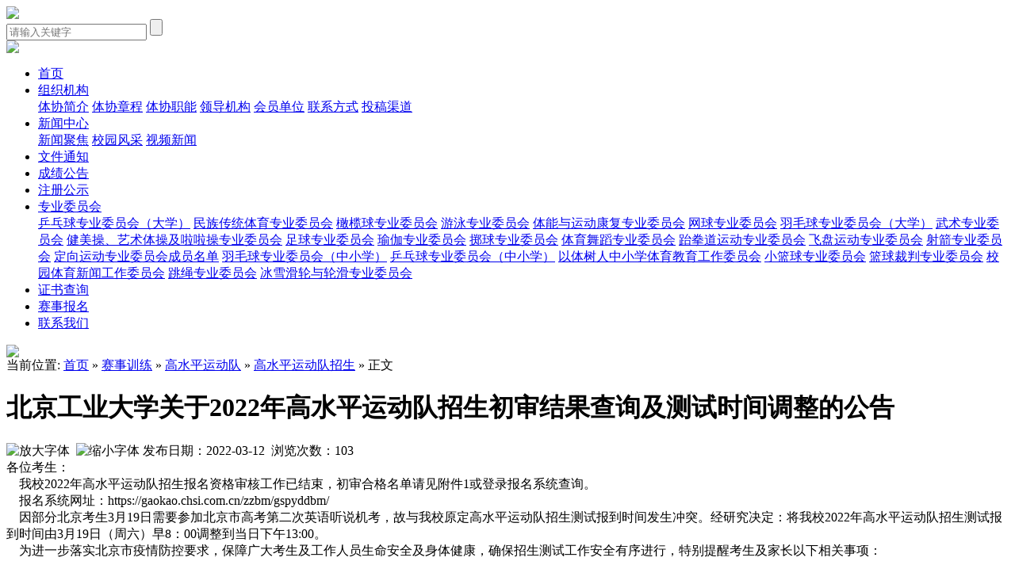

--- FILE ---
content_type: text/html
request_url: http://www.sxxsty.com/saishixunlian/gaoshuipingyundongduizhaosheng/202203/371.html
body_size: 27471
content:
<!DOCTYPE html PUBLIC "-//W3C//DTD XHTML 1.0 Transitional//EN" "http://www.w3.org/TR/xhtml1/DTD/xhtml1-transitional.dtd">
<html xmlns="http://www.w3.org/1999/xhtml">
<head>
<meta http-equiv="Content-Type" content="text/html;charset=UTF-8"/>
<meta name="renderer" content="webkit">
<meta http-equiv="X-UA-Compatible" content="IE=edge" />
<meta name="viewport" content="width=device-width,initial-scale=1,maximum-scale=1,user-scalable=no">
<title>北京工业大学关于2022年高水平运动队招生初审结果查询及测试时间调整的公告_高水平运动队招生_高水平运动队_赛事训练_陕西省学生体育协会</title>
<meta name="keywords" content="北京工业大学关于2022年高水平运动队招生初审结果查询及测试时间调整的公告,高水平运动队,高水平运动队招生"/>
<meta name="description" content="各位考生：我校2022年高水平运动队招生报名资格审核工作已结束，初审合格名单请见附件1或登录报名系统查询。报名系统网址：https"/>
<meta name="generator" content="web system"/>
<link rel="shortcut icon" type="image/x-icon" href="http://sxxsty.sosozoe.com/favicon.ico"/>
<link rel="bookmark" type="image/x-icon" href="http://www.sxxsty.com/favicon.ico"/>
<link rel="archives" title="陕西省学生体育协会" href="http://www.sxxsty.com/archiver/"/>
<link rel="stylesheet" type="text/css" href="http://sxxsty.sosozoe.com/skin/202206/style.css"/>
<link rel="stylesheet" type="text/css" href="http://sxxsty.sosozoe.com/skin/202206/article.css"/><!--[if lte IE 6]>
<link rel="stylesheet" type="text/css" href="http://sxxsty.sosozoe.com/skin/202206/ie6.css"/>
<![endif]-->
<link rel="stylesheet" type="text/css" href="http://sxxsty.sosozoe.com/skin/202206/2022/style/swiper.min.css">
<link rel="stylesheet" type="text/css" href="http://sxxsty.sosozoe.com/skin/202206/2022/style/base.css">
<link rel="stylesheet" type="text/css" href="http://sxxsty.sosozoe.com/skin/202206/2022/style/header.css">
<link rel="stylesheet" type="text/css" href="http://sxxsty.sosozoe.com/skin/202206/2022/style/list.css">
<link rel="stylesheet" type="text/css" href="http://sxxsty.sosozoe.com/skin/202206/2022/style/footer.css">
<script type="text/javascript" src="http://sxxsty.sosozoe.com/skin/202206/2022/js/swiper.min.js"></script>
<script type="text/javascript" src="http://sxxsty.sosozoe.com/skin/202206/2022/js/jquery-3.1.0.min.js"></script>
<script type="text/javascript">window.onerror=function(){return true;}</script><script type="text/javascript" src="http://sxxsty.sosozoe.com/lang/zh-cn/lang.js"></script>
<script type="text/javascript" src="http://www.sxxsty.com/file/script/config.js"></script>
<script type="text/javascript" src="http://sxxsty.sosozoe.com/file/script/jquery.js"></script>
<script type="text/javascript" src="http://sxxsty.sosozoe.com/file/script/common.js"></script>
<script type="text/javascript" src="http://sxxsty.sosozoe.com/file/script/page.js"></script>
<script type="text/javascript">
var searchid = 25;
</script>
</head>
<body>
<header class="header">
<div class="container flex flex-middle flex-between">
<a href="/" class="logo"><img src="http://sxxsty.sosozoe.com/skin/202206/2022/images/logo1.png"></a>
<form class="flex flex-middle form" name="free" id="foot_search" action="/news/search.php" onsubmit="return check()" method="get">
<input type="hidden" name="fields" id="fields" value="1"/>
<input class="ipt" type="search" name="kw" id="headsearchInput" placeholder="请输入关键字">
<input type="submit" id="headsearchBtn" class="btn" value="">
</form>
<script LANGUAGE="javascript"> 
function check(){
if(document.free.kw.value.length==0 || document.free.kw.value=='请输入关键字'){
alert("关键词不能为空!");
document.free.kw.focus();
return false;
}
}
</script>
<div class="qrcodes">
<a href="javascript:;" class="icon wx">
<img src="http://sxxsty.sosozoe.com/skin/202206/2022/images/qrcode-wx.jpg">
</a>
<!-- <a href="javascript:;" class="icon wb">
<img src="./images/qrcode-wb.png">
</a> -->
</div>
<div class="nav-button" id="navButton">
<div class="line"></div>
<div class="line"></div>
<div class="line"></div>
</div>
</div>
</header>
<nav class="nav" id="navigation">
<ul class="container flex flex-between">
<li>
<a href="/">首页</a>
</li>
<li>
<a href="#">组织机构</a>
<div class="sub-nav">
<a href="/about/index.html">体协简介</a>
<a href="/about/zhangcheng.html">体协章程</a>
<a href="/about/zhineng.html">体协职能</a>
<a href="/about/lingdao.html">领导机构</a>
<a href="/about/huiyuan.html">会员单位</a>
<a href="/about/contact.html">联系方式</a>
<a href="/about/tougao.html">投稿渠道</a>
</div>
</li>
<li>
<a href="/news/">新闻中心</a>
<div class="sub-nav">
<a href="/news/xinwenjujiao/">新闻聚焦</a>
<a href="/news/xiaoyuanfengcai/">校园风采</a>
<a href="/video/">视频新闻</a></li>
</div>
</li>
<li>
<a href="/news/guanfangdongtai/">文件通知</a>
</li>
<li>
<a href="/saishi/chengjigonggao/">成绩公告</a>
</li>
<li style="display:none;">
<a href="/news/mingshijiangtang/">名师大讲堂</a>
</li>
<li style="display:none;">
<a href="/saishixunlian/">竞赛训练</a>
<div class="sub-nav">
<a href="/saishixunlian/gaoshuipingyundongdui/">高水平运动队</a>
<a href="/saishixunlian/saishixunlian/">运动训练</a>
</div>
</li>
<li>
<a href="/news/zhucegongshi/">注册公示</a>
</li>
<li>
<a href="#">专业委员会</a>
<div class="sub-nav">
<a href="http://www.sxxsty.com/zywyh/202506/18/22.html"  title="乒乓球专业委员会（大学）" class="limit-1-line">乒乓球专业委员会（大学）</a>
<a href="http://www.sxxsty.com/zywyh/202506/18/18.html"  title="民族传统体育专业委员会" class="limit-1-line">民族传统体育专业委员会</a>
<a href="http://www.sxxsty.com/zywyh/202506/18/23.html"  title="橄榄球专业委员会" class="limit-1-line">橄榄球专业委员会</a>
<a href="http://www.sxxsty.com/zywyh/202506/18/12.html"  title="游泳专业委员会" class="limit-1-line">游泳专业委员会</a>
<a href="http://www.sxxsty.com/zywyh/202506/18/24.html"  title="体能与运动康复专业委员会" class="limit-1-line">体能与运动康复专业委员会</a>
<a href="http://www.sxxsty.com/zywyh/202506/18/25.html"  title="网球专业委员会" class="limit-1-line">网球专业委员会</a>
<a href="http://www.sxxsty.com/zywyh/202506/18/26.html"  title="羽毛球专业委员会（大学）" class="limit-1-line">羽毛球专业委员会（大学）</a>
<a href="http://www.sxxsty.com/zywyh/202506/18/4.html"  title="武术专业委员会" class="limit-1-line">武术专业委员会</a>
<a href="http://www.sxxsty.com/zywyh/202506/18/21.html"  title="健美操、艺术体操及啦啦操专业委员会" class="limit-1-line">健美操、艺术体操及啦啦操专业委员会</a>
<a href="http://www.sxxsty.com/zywyh/202506/18/27.html"  title="足球专业委员会" class="limit-1-line">足球专业委员会</a>
<a href="http://www.sxxsty.com/zywyh/202506/18/8.html"  title="瑜伽专业委员会" class="limit-1-line">瑜伽专业委员会</a>
<a href="http://www.sxxsty.com/zywyh/202506/18/13.html"  title="掷球专业委员会" class="limit-1-line">掷球专业委员会</a>
<a href="http://www.sxxsty.com/zywyh/202506/18/5.html"  title="体育舞蹈专业委员会" class="limit-1-line">体育舞蹈专业委员会</a>
<a href="http://www.sxxsty.com/zywyh/202506/18/17.html"  title="跆拳道运动专业委员会" class="limit-1-line">跆拳道运动专业委员会</a>
<a href="http://www.sxxsty.com/zywyh/202506/18/14.html"  title="飞盘运动专业委员会" class="limit-1-line">飞盘运动专业委员会</a>
<a href="http://www.sxxsty.com/zywyh/202506/18/28.html"  title="射箭专业委员会" class="limit-1-line">射箭专业委员会</a>
<a href="http://www.sxxsty.com/zywyh/202506/18/9.html"  title="定向运动专业委员会成员名单" class="limit-1-line">定向运动专业委员会成员名单</a>
<a href="http://www.sxxsty.com/zywyh/202506/18/29.html"  title="羽毛球专业委员会（中小学）" class="limit-1-line">羽毛球专业委员会（中小学）</a>
<a href="http://www.sxxsty.com/zywyh/202506/18/30.html"  title="乒乓球专业委员会（中小学）" class="limit-1-line">乒乓球专业委员会（中小学）</a>
<a href="http://www.sxxsty.com/zywyh/202506/18/20.html"  title="以体树人中小学体育教育工作委员会" class="limit-1-line">以体树人中小学体育教育工作委员会</a>
<a href="http://www.sxxsty.com/zywyh/202506/18/31.html"  title="小篮球专业委员会" class="limit-1-line">小篮球专业委员会</a>
<a href="http://www.sxxsty.com/zywyh/202506/18/32.html"  title="篮球裁判专业委员会" class="limit-1-line">篮球裁判专业委员会</a>
<a href="http://www.sxxsty.com/zywyh/202506/18/33.html"  title="校园体育新闻工作委员会" class="limit-1-line">校园体育新闻工作委员会</a>
<a href="http://www.sxxsty.com/zywyh/202506/18/34.html"  title="跳绳专业委员会" class="limit-1-line">跳绳专业委员会</a>
<a href="http://www.sxxsty.com/zywyh/202506/18/35.html"  title="冰雪滑轮与轮滑专业委员会" class="limit-1-line">冰雪滑轮与轮滑专业委员会</a>
</div>
</li>
<li>
<a href="https://sees.boxkj.com/#/stutifiindex" target="_blank">证书查询</a>
</li>
<li>
<a href="/saishi/saishibaoming/">赛事报名</a>
</li>
<li>
<a href="/about/contact.html">联系我们</a>
</li>
</ul>
</nav>
<script type="text/javascript">var module_id= 25,item_id=371,content_id='content',img_max_width=550;</script>
<div class="advm">
<img src="http://sxxsty.sosozoe.com/skin/202206/images/nei_main.jpg">
</div>
<div class="b10"> </div>
<div class="m1600">
<div class="m1600_l f_l">
<div class="left_box">
<div class="pos">当前位置: <a href="http://www.sxxsty.com/">首页</a> &raquo; <a href="http://www.sxxsty.com/saishixunlian/">赛事训练</a> &raquo; <a href="http://www.sxxsty.com/saishixunlian/gaoshuipingyundongdui/">高水平运动队</a> &raquo; <a href="http://www.sxxsty.com/saishixunlian/gaoshuipingyundongduizhaosheng/">高水平运动队招生</a> &raquo; 正文</div>
<div class="b20"> </div>
<h1 class="title" id="title">北京工业大学关于2022年高水平运动队招生初审结果查询及测试时间调整的公告</h1>
<div class="b20"> </div>
<div class="info"><span class="f_r"><img src="http://sxxsty.sosozoe.com/skin/202206/image/zoomin.gif" width="16" height="16" alt="放大字体" class="c_p" onclick="fontZoom('+', 'article');"/>&nbsp;&nbsp;<img src="http://sxxsty.sosozoe.com/skin/202206/image/zoomout.gif" width="16" height="16"  alt="缩小字体" class="c_p" onclick="fontZoom('-', 'article');"/></span>
发布日期：2022-03-12&nbsp;&nbsp;浏览次数：<span id="hits">103</span>
</div>
<!-- 外部视频代码 -->
<!-- 视频新闻 -->
<div id="content"><div class="content" id="article"><span style="font-size: 16px;"><span style="font-family: 宋体;">各位考生：<br />
&nbsp; &nbsp; 我校2022年高水平运动队招生报名资格审核工作已结束，初审合格名单请见附件1或登录报名系统查询。<br />
&nbsp; &nbsp; 报名系统网址：https://gaokao.chsi.com.cn/zzbm/gspyddbm/<br />
&nbsp; &nbsp; 因部分北京考生3月19日需要参加北京市高考第二次英语听说机考，故与我校原定高水平运动队招生测试报到时间发生冲突。经研究决定：将我校2022年高水平运动队招生测试报到时间由3月19日（周六）早8：00调整到当日下午13:00。<br />
&nbsp; &nbsp; 为进一步落实北京市疫情防控要求，保障广大考生及工作人员生命安全及身体健康，确保招生测试工作安全有序进行，特别提醒考生及家长以下相关事项：<br />
<br />
一、考生须密切关注并严格遵守疫情防控要求，自觉配合疫情防控排查检查，如实提供相关证明材料。考生不得提供身体健康状况虚假信息，对隐瞒行程、隐瞒病情、故意压制症状、瞒报漏报健康情况的考生追究相应责任。<br />
<br />
二、参加我校高水平运动队招生测试的考生，须持有48小时内核酸检测阴性结果证明及健康&ldquo;绿码&rdquo;且现场测量体温正常（＜37.3℃）方可进校。核酸检测阴性结果应为由各地经卫健部门认证的具备资质的医院、专业医疗机构或第三方检测机构进行的新冠病毒检测并出具的证明，包括标本类型、项目名称和检测结果等信息，证明开具时间不得早于3月17日。请各位考生如实填写3月5日起持续检测的身体健康状况表（附件2《北京工业大学2022年高水平运动队招生测试考生安全测试承诺书及身体健康状况监测表》），本人签字并于测试当天带至我校。<br />
<br />
<br />
三、现场报到时间为2022年3月19日13:00前，报到地点为北京工业大学东南门，我校及东南门位置见附件3《北京工业大学2022年高水平运动队招生测试示意图》。报到时考生须携带运动等级证书原件、高中阶段省级（含）以上比赛成绩证明（比赛成绩册、比赛秩序册）原件、学生证原件、身份证原件、保险单原件和两张一寸免冠照片。只允许考生本人进入校园，陪同人员及车辆不得进入；当天测试正式结束前考生不得离开校园。<br />
<br />
四、考生自进入学校直至测试结束离开学校，应当佩戴口罩的场合应全程佩戴口罩。考生须自行准备一次性医用口罩或医用外科口罩（禁止佩戴呼吸阀口罩）和消毒湿巾或随身消毒剂等物品。<br />
<br />
五、报名我校游泳、羽毛球及男子足球项目的考生须参加全国统测，我校不再单独组织测试。<br />
<br />
六、如遇北京市疫情防控形势发生新的变化或学校上级主管部门有新的要求导致测试安排进行调整，我校将另行通知，请考生密切关注我校本科生招生网（网址http://admissions.bjut.edu.cn/）。<br />
<br />
附件<br />
1.《北京工业大学2022年高水平运动队招生测试初审合格名单》<br />
2.《北京工业大学2022年高水平运动队招生测试考生安全测试承诺书及身体健康状况监测表》<br />
3.《北京工业大学2022年高水平运动队招生测试示意图》<br type="_moz" />
</span></span><br />
<div style="text-align: center;"><img src="http://www.sxxsty.com/file/upload/202203/12/171953582.png" width="800" height="800" alt="" /></div>
<div style="text-align: center;"><strong style="margin: 0px; padding: 0px; outline: 0px; max-width: 100%; color: rgb(88, 136, 169); font-family: -apple-system, Bl<em></em>inkMacSystemFont, &quot;Helvetica Neue&quot;, &quot;PingFang SC&quot;, &quot;Hiragino Sans GB&quot;, &quot;Microsoft YaHei UI&quot;, &quot;Microsoft YaHei&quot;, Arial, sans-serif; letter-spacing: 2px; text-align: center; box-sizing: border-box !im<em></em>portant; overflow-wrap: break-word !im<em></em>portant;"><span style="margin: 0px; padding: 0px; outline: 0px; max-width: 100%; box-sizing: border-box !im<em></em>portant; overflow-wrap: break-word !im<em></em>portant; text-indent: 2em;">扫描二维码即可下载</span></strong></div></div>
</div>
<div class="b10 c_b">&nbsp;</div>

<!--生成分享二维码-->
<center>  
<script type="text/javascript" src="http://www.sxxsty.com/api/qrcodejs/jquery.qrcode.js"></script>
<div id="output"></div>
<script type="text/javascript"> $('#output').qrcode({ 
 text: window.location.href, // 二维码的内容
 render: "canvas", // 设置渲染方式
 width: 150, // 设置宽度: 默认256
 height: 150, // 设置高度: 默认256
 background: "#ffffff", // 背景颜色
 foreground: "#000000", // 前景颜色
 src: "http://www.sxxsty.com/skin/202206/images/erwlogo.png", // logo地址, 图片居中, 图片为二维码的 1/9 为最佳，可适当调整，可是太大会影响二维码的内容
 imgWidth: 40, // logo宽度
 imgHeight: 40    // logo高度
 }); </script>
<br>
<font class="font14d">扫一扫分享本页</font>
</center>
<br>
<!-- 生成分享二维码 -->
<div class="np">
<ul>
<li><strong>下一篇：</strong><a href="http://www.sxxsty.com/saishixunlian/gaoshuipingyundongdui/202206/372.html" title="体育生发展受重视！学训双优的体育特长生或不再是个例！">体育生发展受重视！学训双优的体育特长生或不再是个例！</a>
</li>
<li><strong>上一篇：</strong><a href="http://www.sxxsty.com/saishixunlian/gaoshuipingyundongduizhaosheng/202202/370.html" title="河海大学2022年高水平运动队招生简章">河海大学2022年高水平运动队招生简章</a>
</li>
</ul>
</div>
<div class="b10">&nbsp;</div>
<div class="mobhide">
<center>
[ <a href="http://www.sxxsty.com/saishixunlian/search.php" rel="nofollow">赛事训练搜索</a> ]&nbsp;
[ <a href="javascript:SendFav();">加入收藏</a> ]&nbsp;
[ <a href="javascript:SendPage();">告诉好友</a> ]&nbsp;
[ <a href="javascript:Print();">打印本文</a> ]&nbsp;
[ <a href="javascript:SendReport();">违规举报</a> ]&nbsp;
[ <a href="javascript:window.close()">关闭窗口</a> ]
</center>
<br/>
<div class="b10">&nbsp;</div>
<div class="left_head"><a href="http://www.sxxsty.com/saishixunlian/gaoshuipingyundongduizhaosheng/">同类赛事训练</a></div>
<div class="related"><table width="100%">
<tr><td width="50%"><a href="http://www.sxxsty.com/saishixunlian/gaoshuipingyundongduizhaosheng/202202/370.html" title="河海大学2022年高水平运动队招生简章">&#8226; 河海大学2022年高水平运动队招生简章</a></td>
<td width="50%"><a href="http://www.sxxsty.com/saishixunlian/gaoshuipingyundongduizhaosheng/202202/368.html" title="教育部通知：2022年足球、乒乓球、羽毛球、棒球、冰雪等9个项目纳入全国统考">&#8226; 教育部通知：2022年足球、乒乓球、羽毛球、棒球、冰雪等9个项目纳入全国统考</a></td>
</tr><tr><td width="50%"><a href="http://www.sxxsty.com/saishixunlian/gaoshuipingyundongduizhaosheng/202202/367.html" title="西安理工大学2022年高水平运动队招生简章">&#8226; 西安理工大学2022年高水平运动队招生简章</a></td>
<td width="50%"><a href="http://www.sxxsty.com/saishixunlian/gaoshuipingyundongduizhaosheng/202201/366.html" title="西安建筑科技大学2022年高水平运动队招生简章">&#8226; 西安建筑科技大学2022年高水平运动队招生简章</a></td>
</tr><tr><td width="50%"><a href="http://www.sxxsty.com/saishixunlian/gaoshuipingyundongduizhaosheng/202201/365.html" title="2022年高水平运动员报名通知">&#8226; 2022年高水平运动员报名通知</a></td>
<td width="50%"><a href="http://www.sxxsty.com/saishixunlian/gaoshuipingyundongduizhaosheng/202201/364.html" title="南京大学2022年高水平运动队招生简章公布！">&#8226; 南京大学2022年高水平运动队招生简章公布！</a></td>
</tr><tr><td width="50%"><a href="http://www.sxxsty.com/saishixunlian/gaoshuipingyundongduizhaosheng/202201/362.html" title="西北工业大学2022年高水平运动队招生简章">&#8226; 西北工业大学2022年高水平运动队招生简章</a></td>
<td width="50%"><a href="http://www.sxxsty.com/saishixunlian/gaoshuipingyundongduizhaosheng/202201/363.html" title="东南大学2022年高水平运动队招生简章">&#8226; 东南大学2022年高水平运动队招生简章</a></td>
</tr><tr><td width="50%"><a href="http://www.sxxsty.com/saishixunlian/gaoshuipingyundongduizhaosheng/202112/360.html" title="中国民航大学2022年高水平运动队招生简章">&#8226; 中国民航大学2022年高水平运动队招生简章</a></td>
<td width="50%"><a href="http://www.sxxsty.com/saishixunlian/gaoshuipingyundongduizhaosheng/202112/358.html" title="上海交通大学2022年高水平运动队招生简章">&#8226; 上海交通大学2022年高水平运动队招生简章</a></td>
</tr></table>
</div>
</div>
<br/>
</div>
</div>
<div class="m1600_n f_l">&nbsp;</div>
<div class="m1600_r f_l">
<div class="box_head"><div><strong>推荐图文</strong></div></div>
<div class="box_body thumb"><table width="100%">
</table>
</div>
<div class="b10"> </div>
<div class="box_head"><div><strong>推荐赛事训练</strong></div></div>
<div class="box_body li_dot"><ul>
<li><a href="http://www.sxxsty.com/saishixunlian/gaoshuipingyundongduizhaosheng/202005/338.html" title="【体育前沿】训练负荷量化研究的历史、现在与未来">【体育前沿】训练负荷量化研究的历史、现在与未来</a></li>
<li><a href="http://www.sxxsty.com/saishixunlian/gaoshuipingyundongduizhaosheng/201906/264.html" title="西安电子科技大学高水平运动队简介">西安电子科技大学高水平运动队简介</a></li>
<li><a href="http://www.sxxsty.com/saishixunlian/gaoshuipingyundongduizhaosheng/201906/265.html" title="长安大学高水平运动队简介">长安大学高水平运动队简介</a></li>
<li><a href="http://www.sxxsty.com/saishixunlian/gaoshuipingyundongduizhaosheng/201904/259.html" title="西安交通大学高水平运动队简介">西安交通大学高水平运动队简介</a></li>
<li><a href="http://www.sxxsty.com/saishixunlian/gaoshuipingyundongduizhaosheng/201904/260.html" title="西北工业大学高水平运动队简介">西北工业大学高水平运动队简介</a></li>
<li><a href="http://www.sxxsty.com/saishixunlian/gaoshuipingyundongduizhaosheng/201902/256.html" title="陕西省招办权威解读——2019年高水平运动队招生变化">陕西省招办权威解读——2019年高水平运动队招生变化</a></li>
<li><a href="http://www.sxxsty.com/saishixunlian/gaoshuipingyundongduizhaosheng/201902/255.html" title="国家体育总局正式发布2019年体育单招（含部分高水平招生）专业考试、文化考试安排">国家体育总局正式发布2019年体育单招（含部分高水平招生）专业考试、文化考试安排</a></li>
<li><a href="http://www.sxxsty.com/saishixunlian/gaoshuipingyundongduizhaosheng/201902/254.html" title="西安交通大学2019年高水平运动队招生简章">西安交通大学2019年高水平运动队招生简章</a></li>
<li><a href="http://www.sxxsty.com/saishixunlian/gaoshuipingyundongduizhaosheng/201902/253.html" title="教育部办公厅关于公布2019年普通高校高水平运动队技术调整结果的通知">教育部办公厅关于公布2019年普通高校高水平运动队技术调整结果的通知</a></li>
<li><a href="http://www.sxxsty.com/saishixunlian/gaoshuipingyundongduizhaosheng/201902/252.html" title="中国石油大学（华东）发布2019年高水平运动队招生简章">中国石油大学（华东）发布2019年高水平运动队招生简章</a></li>
</ul>
</div>
<div class="b10"> </div>
<div class="box_head"><div><strong>点击排行</strong></div></div>
<div class="box_body">
<div class="rank_list"><ul>
</ul>
</div>
</div>
</div>
</div>
<script type="text/javascript" src="http://sxxsty.sosozoe.com/file/script/content.js"></script><!-- --------- 微信分享 开始------------- -->
<script src="http://res.wx.qq.com/open/js/jweixin-1.2.0.js"></script>
<script>
document.write("<script src='http://www.sxxsty.com/mobile/accessToken/signPackage.php?originUrl=" + window.location.href + "' type='text/javascript'><\/script>");
</script>
<script>
var thumb_url = "http://www.sxxsty.com/mobile/accessToken/fenxiang.jpg";
var wxData = {
"imgUrl" : thumb_url,
"link"   : window.location.href,
"title"  : '北京工业大学关于2022年高水平运动队招生初审结果查询及测试时间调整的公告',
"desc"   : '各位考生：我校2022年高水平运动队招生报名资格审核工作已结束，初审合格名单请见附件1或登录报名系统查询。报名系统网址：https'
};
wx.config({
debug: false,
appId: signPackage.appId,
timestamp: parseInt(signPackage.timestamp),
nonceStr: signPackage.nonceStr,
signature: signPackage.signature,
jsApiList: [
'checkJsApi',
'onMenuShareTimeline',
'onMenuShareAppMessage',
'onMenuShareQQ'
]
});
wx.ready(function () {
// 2. 分享接口
// 2.1 监听"分享到朋友圈"按钮点击、自定义分享内容及分享结果接口
wx.onMenuShareTimeline({
title: wxData.title,
link: wxData.link,
imgUrl: wxData.imgUrl,
trigger: function (res) {
// alert('用户点击发送给朋友');
},
success: function (res) {
alert('已分享');
},
cancel: function (res) {
alert('分享已取消');
},
fail: function (res) {
alert(JSON.stringify(res));
}
});
// 2.2 监听"分享给朋友"，按钮点击、自定义分享内容及分享结果接口
wx.onMenuShareAppMessage({
title: wxData.title,
desc: wxData.desc,
link: wxData.link,
imgUrl: wxData.imgUrl,
type: 'link',
dataUrl: '',
trigger: function (res) {
// alert('用户点击分享到朋友圈');
},
success: function (res) {
alert('已分享');
},
cancel: function (res) {
alert('已取消');
},
fail: function (res) {
alert(JSON.stringify(res));
}
});
// 2.3 分享到QQ
wx.onMenuShareQQ({
title: wxData.title,
desc: wxData.desc,
link: wxData.link,
imgUrl: wxData.imgUrl,
success: function (res) {
alert('已分享');
},
cancel: function (res) {
alert('已取消');
}
});
});
</script>
<!-- ---------微信分享 结束------------- -->
<div class="b10"> </div>
<div class="flinks flex container flex-wrap">
</div>
<div class="b10"> </div>
<footer class="footer">
<div class="container">
<div class="top flex flex-between">
<div class="left">
<img class="footer-logo" src="http://sxxsty.sosozoe.com/skin/202206/2022/images/footer-logo.png">
<p>
主办：陕西省学生体育协会<br>
地址：陕西省西安市雁塔区长安南路563号<br>
电话：029-85408759<br>
欢迎访问陕西省学生体育网 您是第<script language="Javascript" src="http://www.sxxsty.com/tongji/graphcount.php?page=PAGENAME"></script>位访问者
<script type="text/javascript">var cnzz_protocol = (("https:" == document.location.protocol) ? " https://" : " http://");document.write(unescape("%3Cspan id='cnzz_stat_icon_1263881201'%3E%3C/span%3E%3Cscript src='" + cnzz_protocol + "s13.cnzz.com/z_stat.php%3Fid%3D1263881201%26show%3Dpic1' type='text/javascript'%3E%3C/script%3E"));</script>
</p>
</div>
<div class="right flex flex-middle">
<div class="qrcode">
<img src="http://sxxsty.sosozoe.com/skin/202206/2022/images/qrcode-wx.jpg">
<p>陕西校园体育公众号</p>
</div>
<div class="line" style="display:none;"></div>
<div class="qrcode" style="display:none;">
<img src="http://sxxsty.sosozoe.com/skin/202206/2022/images/qrcode-wb.png">
<p>陕西校园体育微博</p>
</div>
</div>
</div>
<p class="bottom">备案号：<a href="http://beian.miit.gov.cn/" target="_blank"><font class="font14h">陕ICP备17000791号-1</font></a></p>
</div>
</footer>
<div class="back2top"><a href="javascript:void(0);" title="返回顶部">&nbsp;</a></div>
<script type="text/javascript">
show_task('moduleid=25&html=show&itemid=371&page=1');
</script>
<script type="text/javascript" src="http://sxxsty.sosozoe.com/skin/202206/2022/js/202206.js"></script>
<div style="display:none;">
<script>
var _hmt = _hmt || [];
(function() {
  var hm = document.createElement("script");
  hm.src = "https://hm.baidu.com/hm.js?921d7014c2f69a08df58403442ccc97f";
  var s = document.getElementsByTagName("script")[0]; 
  s.parentNode.insertBefore(hm, s);
})();
</script>
</div>
</body>
</html>

--- FILE ---
content_type: text/html;charset=UTF-8
request_url: http://www.sxxsty.com/tongji/graphcount.php?page=PAGENAME
body_size: 135
content:
document.write(6854251)

--- FILE ---
content_type: text/html; charset=UTF-8
request_url: http://www.sxxsty.com/mobile/accessToken/signPackage.php?originUrl=http://www.sxxsty.com/saishixunlian/gaoshuipingyundongduizhaosheng/202203/371.html
body_size: 419
content:
var signPackage={"appId":"wxd47123514e51b8d2","nonceStr":"6NipMr67NJtvLR6k","timestamp":1768605777,"url":"http:\/\/www.sxxsty.com\/saishixunlian\/gaoshuipingyundongduizhaosheng\/202203\/371.html","signature":"676825a0c23f8da0ccec174388f79b00de0647f3","rawString":"jsapi_ticket=&noncestr=6NipMr67NJtvLR6k&timestamp=1768605777&url=http:\/\/www.sxxsty.com\/saishixunlian\/gaoshuipingyundongduizhaosheng\/202203\/371.html"}

--- FILE ---
content_type: application/javascript
request_url: http://sxxsty.sosozoe.com/file/script/content.js
body_size: 552
content:
/*
	[web System] Copyright (c) 2008-2017
	use is subject to license.txt
*/
function fontZoom(z, i) {
	var i = i ? i : 'content';
	var size = $('#'+i).css('font-size');
	var new_size = Number(size.replace('px', ''));
	new_size += z == '+' ? 1 : -1;
	if(new_size < 12) new_size = 12;
	$('#'+i).css('font-size', new_size+'px');
	$('#'+i+' *').css('font-size', new_size+'px');
}
$(document).ready(function(){
	try {
		$(content_id ? '#'+content_id+' img' : 'img').each(function(i){
			var m = img_max_width ? img_max_width : 550;
			var w = $(this).width();
			if(w >= m) {
				$(this).css({'width':m+'px','height':parseInt($(this).height()*m/w)+'px'});
				$(this).attr('title', L['click_open']);
				$(this).click(function(){window.open(DTPath+'api/view.php?img='+$(this).attr('src'));});
			}
		});
		if(CKDomain) {
			$('#'+(content_id ? content_id : 'content')+' a').each(function(i){
				if($(this).attr('target') != '_blank') {if($(this).attr('href').indexOf(CKDomain) == -1) $(this).attr('target', '_blank');}
			});
		}
	} catch(e) {}
});

--- FILE ---
content_type: application/javascript
request_url: http://www.sxxsty.com/file/script/config.js
body_size: 215
content:
var DTPath = "http://www.sxxsty.com/";var SKPath = "http://www.sxxsty.com/skin/202206/";var MEPath = "http://www.sxxsty.com/member/";var DTEditor = "fckeditor";var CKDomain = "";var CKPath = "/";var CKPrex = "c31_";